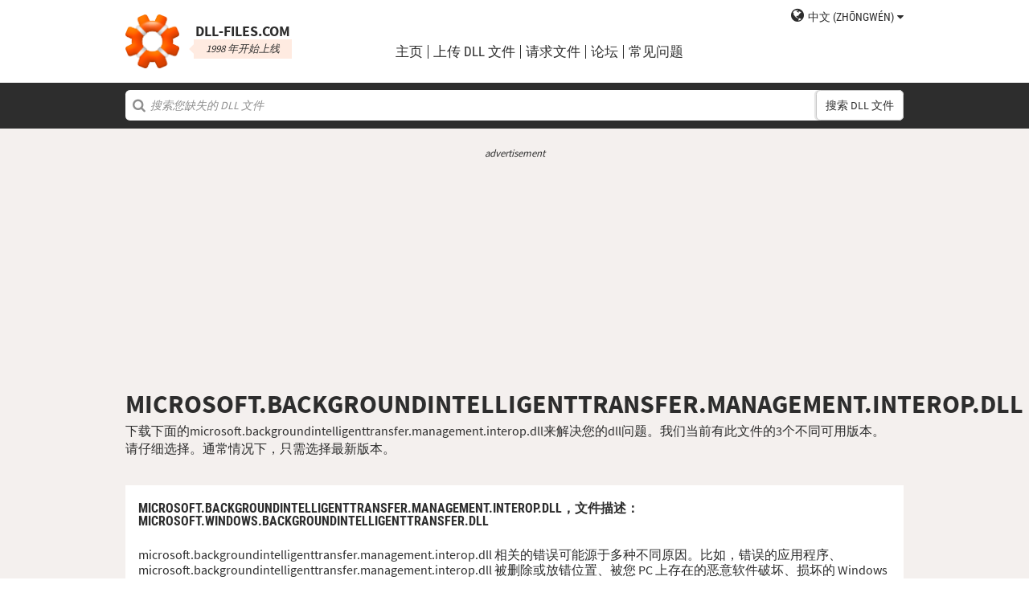

--- FILE ---
content_type: text/html; charset=UTF-8
request_url: https://cn.dll-files.com/microsoft.backgroundintelligenttransfer.management.interop.dll.html
body_size: 5255
content:
<!DOCTYPE html>
<html>
    <head>
        <meta charset="utf-8">

            <title>microsoft.backgroundintelligenttransfer.management.interop.dll 免费下载 | DLL&#8209;files.com</title>

        <meta name="viewport" content="width=device-width, initial-scale=1, shrink-to-fit=no">
        <meta property="og:site_name" content="DLL-files.com"/>
        <meta property="og:image" content="/assets/img/dll-gear-og.png" >

            <meta name="description" content="免费下载 microsoft.backgroundintelligenttransfer.management.interop.dll！修复 DLL 缺失错误。您自己修复错误，或者使用 DLL&#8209;files.com Client 帮助自动修复 DLL 错误。">
    <meta name="keywords" content="microsoft.backgroundintelligenttransfer.management.interop.dll，下载 microsoft.backgroundintelligenttransfer.management.interop.dll">

    



        
        <link rel="stylesheet" href="https://maxcdn.bootstrapcdn.com/font-awesome/4.5.0/css/font-awesome.min.css">
                    <link rel="stylesheet" href="/assets/build/css/build-202509072003.css">
                
        <link rel="apple-touch-icon-precomposed" sizes="57x57" href="/assets/img/favicons/apple-touch-icon-57x57.png" />
        <link rel="apple-touch-icon-precomposed" sizes="114x114" href="/assets/img/favicons/apple-touch-icon-114x114.png" />
        <link rel="apple-touch-icon-precomposed" sizes="72x72" href="/assets/img/favicons/apple-touch-icon-72x72.png" />
        <link rel="apple-touch-icon-precomposed" sizes="144x144" href="/assets/img/favicons/apple-touch-icon-144x144.png" />
        <link rel="apple-touch-icon-precomposed" sizes="60x60" href="/assets/img/favicons/apple-touch-icon-60x60.png" />
        <link rel="apple-touch-icon-precomposed" sizes="120x120" href="/assets/img/favicons/apple-touch-icon-120x120.png" />
        <link rel="apple-touch-icon-precomposed" sizes="76x76" href="/assets/img/favicons/apple-touch-icon-76x76.png" />
        <link rel="apple-touch-icon-precomposed" sizes="152x152" href="/assets/img/favicons/apple-touch-icon-152x152.png" />
        <link rel="icon" type="image/png" href="/assets/img/favicons/favicon-196x196.png" sizes="196x196" />
        <link rel="icon" type="image/png" href="/assets/img/favicons/favicon-96x96.png" sizes="96x96" />
        <link rel="icon" type="image/png" href="/assets/img/favicons/favicon-32x32.png" sizes="32x32" />
        <link rel="icon" type="image/png" href="/assets/img/favicons/favicon-16x16.png" sizes="16x16" />
        <meta name="application-name" content="DLL-files.com"/>
        <meta name="msapplication-TileColor" content="#FFFFFF" />
        <meta name="msapplication-TileImage" content="mstile-144x144.png" />
        <meta name="msapplication-square70x70logo" content="mstile-70x70.png" />
        <meta name="msapplication-square150x150logo" content="mstile-150x150.png" />
        <meta name="msapplication-wide310x150logo" content="mstile-310x150.png" />
        <meta name="msapplication-square310x310logo" content="mstile-310x310.png" />
		<meta property="fb:pages" content="31799504962" />
        
            <link rel="alternate" hreflang="x-default" href="https://www.dll-files.com/microsoft.backgroundintelligenttransfer.management.interop.dll.html" />
                    <link rel="alternate" hreflang="pt" href="https://pt.dll-files.com/microsoft.backgroundintelligenttransfer.management.interop.dll.html" />
                    <link rel="alternate" hreflang="de" href="https://de.dll-files.com/microsoft.backgroundintelligenttransfer.management.interop.dll.html" />
                    <link rel="alternate" hreflang="zh" href="https://cn.dll-files.com/microsoft.backgroundintelligenttransfer.management.interop.dll.html" />
                    <link rel="alternate" hreflang="fr" href="https://fr.dll-files.com/microsoft.backgroundintelligenttransfer.management.interop.dll.html" />
                    <link rel="alternate" hreflang="es" href="https://es.dll-files.com/microsoft.backgroundintelligenttransfer.management.interop.dll.html" />
                    <link rel="alternate" hreflang="ja" href="https://jp.dll-files.com/microsoft.backgroundintelligenttransfer.management.interop.dll.html" />
                    <link rel="alternate" hreflang="ko" href="https://ko.dll-files.com/microsoft.backgroundintelligenttransfer.management.interop.dll.html" />
                    <link rel="alternate" hreflang="ru" href="https://ru.dll-files.com/microsoft.backgroundintelligenttransfer.management.interop.dll.html" />
                    <link rel="alternate" hreflang="tr" href="https://tr.dll-files.com/microsoft.backgroundintelligenttransfer.management.interop.dll.html" />
         
            <link rel="canonical" href="https://zh.dll-files.com/microsoft.backgroundintelligenttransfer.management.interop.dll.html" />






          
    </head>
    <body lang="zh" class="file-software-page">
                      
        
               



                    <header class="bg-white clearfix">    
    <div class="section-content wrap">
        <a href="/">
            <h3 class="logo">
                <strong>DLL&#8209;files.com</strong>
                <small>1998 年开始上线</small>
            </h3>
        </a>            
        <div class="right-float nav-wrap clearfix tlfcollapse">
            <nav class="minor right-float">
                <ul>
                    <li class="language-switch" data-active-lang="zh">
                        <a href="#"><span>English</span></a>
                        <ul class="language-menu">
                                                            <li data-lang="en"><a href="https://www.dll-files.com/microsoft.backgroundintelligenttransfer.management.interop.dll.html" lang="en" hreflang="en">English</a></li>
                                                                <li data-lang="pt"><a href="https://pt.dll-files.com/microsoft.backgroundintelligenttransfer.management.interop.dll.html" lang="pt" hreflang="pt">Português</a></li>
                                                                <li data-lang="de"><a href="https://de.dll-files.com/microsoft.backgroundintelligenttransfer.management.interop.dll.html" lang="de" hreflang="de">Deutsch</a></li>
                                                                <li data-lang="zh"><a href="https://cn.dll-files.com/microsoft.backgroundintelligenttransfer.management.interop.dll.html" lang="zh" hreflang="zh">中文 (zhōngwén)</a></li>
                                                                <li data-lang="fr"><a href="https://fr.dll-files.com/microsoft.backgroundintelligenttransfer.management.interop.dll.html" lang="fr" hreflang="fr">Français</a></li>
                                                                <li data-lang="es"><a href="https://es.dll-files.com/microsoft.backgroundintelligenttransfer.management.interop.dll.html" lang="es" hreflang="es">Español</a></li>
                                                                <li data-lang="ja"><a href="https://jp.dll-files.com/microsoft.backgroundintelligenttransfer.management.interop.dll.html" lang="ja" hreflang="ja">日本語 (にほんご)</a></li>
                                                                <li data-lang="ko"><a href="https://ko.dll-files.com/microsoft.backgroundintelligenttransfer.management.interop.dll.html" lang="ko" hreflang="ko">한국어</a></li>
                                                                <li data-lang="ru"><a href="https://ru.dll-files.com/microsoft.backgroundintelligenttransfer.management.interop.dll.html" lang="ru" hreflang="ru">Русский</a></li>
                                                                <li data-lang="tr"><a href="https://tr.dll-files.com/microsoft.backgroundintelligenttransfer.management.interop.dll.html" lang="tr" hreflang="tr">Türkçe</a></li>
                                                        </ul>
                    </li>
                </ul>
            </nav>
            <nav class="major clear-float clearfix">
                <ul class="menu">
                    <li><a href="/">主页</a></li>
                    <li><a href="/upload/">上传 DLL 文件</a></li>
                    <li><a href="/request/">请求文件</a></li>                    
                    <li><a href="https://forum.dll-files.com/">论坛</a></li>
                    <li><a href="/support/">常见问题</a></li>
                </ul>
            </nav>
        </div>
        <nav id="tlfnav" class="tlfcollapse tlf1000hide">
            <ul>
                <li><a href="/">Home</a></li>
                <li><a href="/upload/">上传 DLL 文件</a></li>
                <li><a href="/request/">请求文件</a></li>
                <li><a href="https://forum.dll-files.com/">Forum</a></li>
                <li><a href="/support/">faq</a></li>
                <li class="language-switch" data-active-lang="zh">
                    <a href="#"><span>English</span>&gt;</a>
                    <ul class="language-menu">
                                                    <li data-lang="en"><a href="https://www.dll-files.com/microsoft.backgroundintelligenttransfer.management.interop.dll.html" lang="en" hreflang="en">English</a></li>
                                                        <li data-lang="pt"><a href="https://pt.dll-files.com/microsoft.backgroundintelligenttransfer.management.interop.dll.html" lang="pt" hreflang="pt">Português</a></li>
                                                        <li data-lang="de"><a href="https://de.dll-files.com/microsoft.backgroundintelligenttransfer.management.interop.dll.html" lang="de" hreflang="de">Deutsch</a></li>
                                                        <li data-lang="zh"><a href="https://cn.dll-files.com/microsoft.backgroundintelligenttransfer.management.interop.dll.html" lang="zh" hreflang="zh">中文 (zhōngwén)</a></li>
                                                        <li data-lang="fr"><a href="https://fr.dll-files.com/microsoft.backgroundintelligenttransfer.management.interop.dll.html" lang="fr" hreflang="fr">Français</a></li>
                                                        <li data-lang="es"><a href="https://es.dll-files.com/microsoft.backgroundintelligenttransfer.management.interop.dll.html" lang="es" hreflang="es">Español</a></li>
                                                        <li data-lang="ja"><a href="https://jp.dll-files.com/microsoft.backgroundintelligenttransfer.management.interop.dll.html" lang="ja" hreflang="ja">日本語 (にほんご)</a></li>
                                                        <li data-lang="ko"><a href="https://ko.dll-files.com/microsoft.backgroundintelligenttransfer.management.interop.dll.html" lang="ko" hreflang="ko">한국어</a></li>
                                                        <li data-lang="ru"><a href="https://ru.dll-files.com/microsoft.backgroundintelligenttransfer.management.interop.dll.html" lang="ru" hreflang="ru">Русский</a></li>
                                                        <li data-lang="tr"><a href="https://tr.dll-files.com/microsoft.backgroundintelligenttransfer.management.interop.dll.html" lang="tr" hreflang="tr">Türkçe</a></li>
                                                </ul>
                </li>
            </ul>
        </nav>
        <button class="tlfbtn"><i class="fa">&#xf0c9;</i></button>
    </div>
</header>
            <section class="header-search search bg-black">
    <div class="section-content wrap">
        <form class="file-search ui-front" method="get" action="/search/">
    <input type="text" name="q" placeholder="搜索您缺失的 DLL 文件" />
    <button>搜索 DLL 文件</button>
</form>
    </div>
</section>
        
        <section class="bg-beige-light">
    <div class="section-content wrap">
        <div class="fp-content-header">
                   <br>
<center style="font-size: 0.8em; padding-bottom: 0.2em; color: #2d2d2d; font-style: italic;">advertisement</center>
<center>
<script async src="https://pagead2.googlesyndication.com/pagead/js/adsbygoogle.js?client=ca-pub-4499061297217555"
     crossorigin="anonymous"></script>
<!-- dll_top_banner -->
<ins class="adsbygoogle"
     style="display:block"
     data-ad-client="ca-pub-4499061297217555"
     data-ad-slot="2416043918"
     data-ad-format="auto"
     data-full-width-responsive="true"></ins>
<script>
     (adsbygoogle = window.adsbygoogle || []).push({});
</script>
</center>
                                                                                                 <h1>MICROSOFT.BACKGROUNDINTELLIGENTTRANSFER.MANAGEMENT.INTEROP.DLL</h1>
            <p>
                                    下载下面的microsoft.backgroundintelligenttransfer.management.interop.dll来解决您的dll问题。我们当前有此文件的3个不同可用版本。<br>请仔细选择。通常情况下，只需选择最新版本。
                            </p>
        </div>
    </div>
</section>

<section class="with-client-pitch file-download bg-beige-light">
    <div class="section-content wrap">
        <section class="file-description bg-white">
    <div class="section-content wrap">
        <h2 class="minor-minor">microsoft.backgroundintelligenttransfer.management.interop.dll，<strong>文件描述</strong>： Microsoft.Windows.BackgroundIntelligentTransfer.dll</h2>
        <article class="">


           <p>microsoft.backgroundintelligenttransfer.management.interop.dll 相关的错误可能源于多种不同原因。比如，错误的应用程序、 microsoft.backgroundintelligenttransfer.management.interop.dll 被删除或放错位置、被您 PC 上存在的恶意软件破坏、损坏的 Windows 注册表等。
            
              
 
   
            
           </p>
            <p>最常出现的错误信息是：</p>
            <ul>
                <li>程序无法启动，因为您的计算机缺少 microsoft.backgroundintelligenttransfer.management.interop.dll 。尝试重新安装程序来解决这个问题。</li>
                <li>启动 microsoft.backgroundintelligenttransfer.management.interop.dll 发生错误。无法找到指定的模块</li>
                <li>加载 microsoft.backgroundintelligenttransfer.management.interop.dll 发生错误。无法找到指定的模块</li>
                <li>microsoft.backgroundintelligenttransfer.management.interop.dll 的设计可能不适合在 Windows 上运行，或可能包含错误。</li>
            </ul>
            <p>在绝大多数情况下，解决方案是在您的 PC 上正确地重新安装 microsoft.backgroundintelligenttransfer.management.interop.dll 到 Windows 系统文件夹。 此外，有的程序，特别是 PC 游戏，要求 DLL 文件放置在游戏/应用程序安装文件夹。</p>
            <p>获取详细安装指南，请查看我们的 <a href="/support/#208498025">FAQ</a> 。</p>
                    </article>
    </div>
</section>

        <section class="bg-white">
                            <div id="flactions">
                    <span>dll文件排序规则:</span>&nbsp;
                    <a href="#" data-type="v" class="flaselected">版本</a><span> |</span>
                    <a href="#" data-type="d">详情</a><span> |</span>
                    <a href="#" data-type="l">语言</a>
                </div>            
                                               
<center style="font-size: 0.8em; padding: 1em 0em 0.2em 0em; color: #2d2d2d; font-style: italic;">advertisement</center>
<center><script async src="https://pagead2.googlesyndication.com/pagead/js/adsbygoogle.js?client=ca-pub-4499061297217555"
     crossorigin="anonymous"></script>
<!-- dll_full_width_in_content -->
<ins class="adsbygoogle"
     style="display:block"
     data-ad-client="ca-pub-4499061297217555"
     data-ad-slot="4978066993"
     data-ad-format="auto"
     data-full-width-responsive="true"></ins>
<script>
     (adsbygoogle = window.adsbygoogle || []).push({});
</script></center>

                                 
            <div id="grid-container">
                                                                                    <section class="file-info-grid" 
                                 data-v="7.7.9600.16384" 
                                 data-l="u.s. english"
                                                                      data-d="microsoft windows bits managed library"
                                                                  >
                            <div class="inner-grid">
                                <div class="left-pane">
                                    <p>Version</p>
                                    <p>Architecture</p>
                                    <p>文件大小</p>
                                    <p>语言</p>
                                    <p>Company</p>
                                    <p>描述</p>
                                </div>
                                <div class="right-pane">
                                    <p>7.7.9600.16384</p>
                                    <p>32</p>
                                    <p>0.11 MB</p>
                                    <p>U.S. English</p>
                                    <p>Microsoft Corporation</p>
                                    <p>Microsoft Windows BITS Managed Library</p>
                                </div>
                            </div>
                            <div class="download-pane">

                                <div><b>MD5: </b><i title="It is used to verify file integrity" class="fa fa-question-circle" aria-hidden="true"></i><span>8c08afc03e25b48f5c1c2fd86f5d0746</span></div>
                                <div><b>SHA-1: </b><i title="It is used to verify file integrity" class="fa fa-question-circle" aria-hidden="true"></i><span>e4a693986d21ed2a6bb482d68d19f449e88f0cf2</span></div>
                                <div class="download-link">
                                    <i class="fa fa-download" aria-hidden="true"></i>
                                    <a href="/download/8c08afc03e25b48f5c1c2fd86f5d0746/microsoft.backgroundintelligenttransfer.management.interop.dll.html?c=TGYxQzVuOWh5OWp1N1ZQTWdmeDc4dz09" data-ga-action="8c08afc03e25b48f5c1c2fd86f5d0746" data-ga-label="microsoft.backgroundintelligenttransfer.management.interop.dll">下载</a>
                                </div>
                                <div><b>Zip 文件大小: </b><span>43.5 kb</span></div>
                            </div>
                        </section>

				       
	                        		    	               
							<div style="text-align: center; padding-bottom: 10px; padding-top: 10px;">advertisement
							<script async src="https://pagead2.googlesyndication.com/pagead/js/adsbygoogle.js?client=ca-pub-4499061297217555"
     crossorigin="anonymous"></script>
<!-- dll_full_width_in_content_2 -->
<ins class="adsbygoogle"
     style="display:block"
     data-ad-client="ca-pub-4499061297217555"
     data-ad-slot="6099576973"
     data-ad-format="auto"
     data-full-width-responsive="true"></ins>
<script>
     (adsbygoogle = window.adsbygoogle || []).push({});
</script>
   							</div>
        	                


						 
                                                                    <section class="file-info-grid" 
                                 data-v="7.6.9200.16384" 
                                 data-l="u.s. english"
                                                                      data-d="microsoft windows bits managed library"
                                                                  >
                            <div class="inner-grid">
                                <div class="left-pane">
                                    <p>Version</p>
                                    <p>Architecture</p>
                                    <p>文件大小</p>
                                    <p>语言</p>
                                    <p>Company</p>
                                    <p>描述</p>
                                </div>
                                <div class="right-pane">
                                    <p>7.6.9200.16384</p>
                                    <p>32</p>
                                    <p>0.11 MB</p>
                                    <p>U.S. English</p>
                                    <p>Microsoft Corporation</p>
                                    <p>Microsoft Windows BITS Managed Library</p>
                                </div>
                            </div>
                            <div class="download-pane">

                                <div><b>MD5: </b><i title="It is used to verify file integrity" class="fa fa-question-circle" aria-hidden="true"></i><span>e21648fbf03eaa19d3ddd81aaaa19ce9</span></div>
                                <div><b>SHA-1: </b><i title="It is used to verify file integrity" class="fa fa-question-circle" aria-hidden="true"></i><span>cbca8c5e53e6b93335040ffa8472a6651a38730b</span></div>
                                <div class="download-link">
                                    <i class="fa fa-download" aria-hidden="true"></i>
                                    <a href="/download/e21648fbf03eaa19d3ddd81aaaa19ce9/microsoft.backgroundintelligenttransfer.management.interop.dll.html?c=TGYxQzVuOWh5OWp1N1ZQTWdmeDc4dz09" data-ga-action="e21648fbf03eaa19d3ddd81aaaa19ce9" data-ga-label="microsoft.backgroundintelligenttransfer.management.interop.dll">下载</a>
                                </div>
                                <div><b>Zip 文件大小: </b><span>43.8 kb</span></div>
                            </div>
                        </section>

				       
	                        


						 
                                                                    <section class="file-info-grid" 
                                 data-v="7.5.7601.17514" 
                                 data-l="u.s. english"
                                                                      data-d="microsoft windows bits managed library"
                                                                  >
                            <div class="inner-grid">
                                <div class="left-pane">
                                    <p>Version</p>
                                    <p>Architecture</p>
                                    <p>文件大小</p>
                                    <p>语言</p>
                                    <p>Company</p>
                                    <p>描述</p>
                                </div>
                                <div class="right-pane">
                                    <p>7.5.7601.17514</p>
                                    <p>32</p>
                                    <p>0.1 MB</p>
                                    <p>U.S. English</p>
                                    <p>Microsoft Corporation</p>
                                    <p>Microsoft Windows BITS Managed Library</p>
                                </div>
                            </div>
                            <div class="download-pane">

                                <div><b>MD5: </b><i title="It is used to verify file integrity" class="fa fa-question-circle" aria-hidden="true"></i><span>6f6f04803547149815fe3ddd80c6d412</span></div>
                                <div><b>SHA-1: </b><i title="It is used to verify file integrity" class="fa fa-question-circle" aria-hidden="true"></i><span>b6b0efaa672d8fbfe7a4bf4b92346e7f59196016</span></div>
                                <div class="download-link">
                                    <i class="fa fa-download" aria-hidden="true"></i>
                                    <a href="/download/6f6f04803547149815fe3ddd80c6d412/microsoft.backgroundintelligenttransfer.management.interop.dll.html?c=TGYxQzVuOWh5OWp1N1ZQTWdmeDc4dz09" data-ga-action="6f6f04803547149815fe3ddd80c6d412" data-ga-label="microsoft.backgroundintelligenttransfer.management.interop.dll">下载</a>
                                </div>
                                <div><b>Zip 文件大小: </b><span>41.2 kb</span></div>
                            </div>
                        </section>

				       
	                        


						 
                                                </div>
        </section>
    </div>
</section>
<section class="forum bullet-points bg-beige-light">
    <div class="section-content wrap">
        <section class="icon-badge-left">
            <h3 class="major">您需要更多帮助来解决您的 microsoft.backgroundintelligenttransfer.management.interop.dll 问题吗？</h3>
            <p>您有我们没有的信息吗？<br>
            我们的建议是否有帮助，或者我们错过了什么？<br>
            在我们的论坛上，您可以从合格的技术专家和社区获得详尽的帮助。注册，发布您的问题，然后在您的收件箱中直接收到更新。</p>
            <p class="cta">
                <a href="https://forum.dll-files.com">forum.dll-files.com</a>
            </p>
        </section>
    </div>
</section>


               
<center style="font-size: 0.8em; padding: 1em 0em 0.2em 0em; color: #2d2d2d; font-style: italic;">advertisement</center>
<center>
<pubguru data-pg-ad="dll_bottom_banner" style="padding: 0.1em 0em 1em 0em;"></pubguru>
</center>
                 <footer>
                <section class="social bg-white">
    <div class="clearfix section-content wrap">
        <div class="testimonial">
            <p>我们自1998年开始上线运营，共有全球1亿人次访问过我们的网站。</p>
        </div>
            <div class="testimonial">
        <p>DLL-Files.com make me happy</p>
    </div>
        <div class="trust">
            <p>每月超过 250 万下载量</p>
        </div>
    </div>
</section>

            <section class="page-end bg-black">
    <div class="clearfix section-content wrap">
        <div class="wrap">
            <nav>
                <ul>
                    <li><a href="/about/">关于我们</a></li>
                    <li><a href="/advertise/">Advertise</a></li>
                    <li><a href="/privacy/">隐私政策</a></li>
                    <li><a href="/disclaimer/">免责声明</a></li>
                    <li><a href="/client/">DLL-Files Client</a></li>
                    <li><a href="/get-fixer/">DLL-Files Fixer</a></li>
                </ul>
            </nav>
            <p>DLL&#8209;files.com 由瑞典 Tilf AB 公司拥有并运营。网站内容和收藏的 DLL 文件整体（遵循“收藏版权”法律）的版权归 Tilf AB 1998-2026 所有</p>
        </div>
    </div>
</section>
        </footer>

                    <script src="https://code.jquery.com/jquery-2.2.0.min.js"></script>
            <script>if (typeof window.jQuery === 'undefined') { document.write('<script src="/assets/js/vendor/jquery-2.2.0.min.js"><\/script>'); }</script>
            <script src="https://code.jquery.com/ui/1.11.4/jquery-ui.min.js"></script>
            <script>if (typeof window.jQuery.ui === 'undefined') { document.write('<script src="/assets/js/vendor/jquery-ui-1.11.4.min.js" defer><\/script>'); }</script>
                <script src="/assets/js/vendor/autotrack.js" async></script>
        <script src="/assets/js/main.js" defer></script>
        
            <script src="/assets/js/dllsort.js" defer></script>
            <script>
    (function(i,s,o,g,r,a,m){i['GoogleAnalyticsObject']=r;i[r]=i[r]||function(){
    (i[r].q=i[r].q||[]).push(arguments)},i[r].l=1*new Date();a=s.createElement(o),
    m=s.getElementsByTagName(o)[0];a.async=1;a.src=g;m.parentNode.insertBefore(a,m)
    })(window,document,'script','//www.google-analytics.com/analytics.js','ga');

    ga('create', 'UA-190292-2', 'auto');
    ga('require', 'eventTracker');
    ga('set', 'dimension1', 'd-0');
    ga('send', 'pageview');
</script>
    </body>
</html>


--- FILE ---
content_type: text/html; charset=utf-8
request_url: https://www.google.com/recaptcha/api2/aframe
body_size: 267
content:
<!DOCTYPE HTML><html><head><meta http-equiv="content-type" content="text/html; charset=UTF-8"></head><body><script nonce="uUAinkxmS1eIG5sanWXHXA">/** Anti-fraud and anti-abuse applications only. See google.com/recaptcha */ try{var clients={'sodar':'https://pagead2.googlesyndication.com/pagead/sodar?'};window.addEventListener("message",function(a){try{if(a.source===window.parent){var b=JSON.parse(a.data);var c=clients[b['id']];if(c){var d=document.createElement('img');d.src=c+b['params']+'&rc='+(localStorage.getItem("rc::a")?sessionStorage.getItem("rc::b"):"");window.document.body.appendChild(d);sessionStorage.setItem("rc::e",parseInt(sessionStorage.getItem("rc::e")||0)+1);localStorage.setItem("rc::h",'1768405783805');}}}catch(b){}});window.parent.postMessage("_grecaptcha_ready", "*");}catch(b){}</script></body></html>